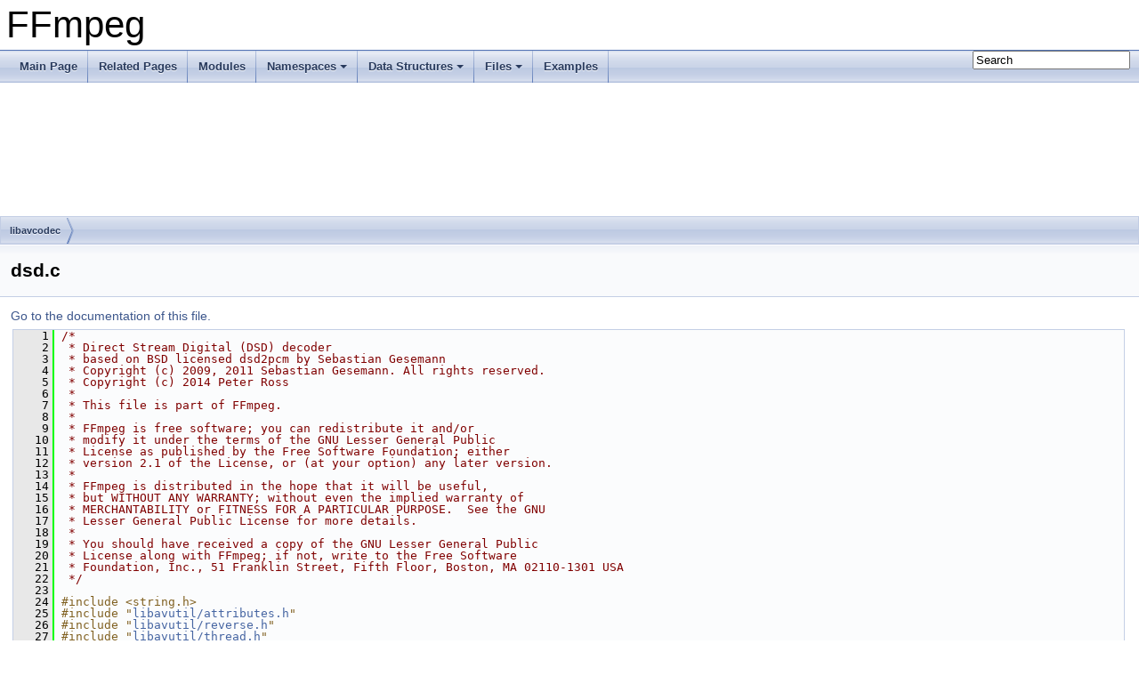

--- FILE ---
content_type: text/html
request_url: https://ffmpeg.org/doxygen/5.0/dsd_8c_source.html
body_size: 6861
content:
<!DOCTYPE html PUBLIC "-//W3C//DTD XHTML 1.0 Transitional//EN" "https://www.w3.org/TR/xhtml1/DTD/xhtml1-transitional.dtd">
<html xmlns="http://www.w3.org/1999/xhtml">
<head>
<meta http-equiv="Content-Type" content="text/xhtml;charset=UTF-8"/>
<meta http-equiv="X-UA-Compatible" content="IE=9"/>
<meta name="generator" content="Doxygen 1.8.17"/>
<meta name="viewport" content="width=device-width, initial-scale=1"/>
<title>FFmpeg: libavcodec/dsd.c Source File</title>
<link href="tabs.css" rel="stylesheet" type="text/css"/>
<script type="text/javascript" src="jquery.js"></script>
<script type="text/javascript" src="dynsections.js"></script>
<link href="search/search.css" rel="stylesheet" type="text/css"/>
<script type="text/javascript" src="search/searchdata.js"></script>
<script type="text/javascript" src="search/search.js"></script>
<link href="doxygen.css" rel="stylesheet" type="text/css" />
</head>
<body>
<div id="top"><!-- do not remove this div, it is closed by doxygen! -->
<div id="titlearea">
<table cellspacing="0" cellpadding="0">
 <tbody>
 <tr style="height: 56px;">
  <td id="projectalign" style="padding-left: 0.5em;">
   <div id="projectname">FFmpeg
   </div>
  </td>
 </tr>
 </tbody>
</table>
</div>
<!-- end header part -->
<!-- Generated by Doxygen 1.8.17 -->
<script type="text/javascript">
/* @license magnet:?xt=urn:btih:cf05388f2679ee054f2beb29a391d25f4e673ac3&amp;dn=gpl-2.0.txt GPL-v2 */
var searchBox = new SearchBox("searchBox", "search",false,'Search');
/* @license-end */
</script>
<script type="text/javascript" src="menudata.js"></script>
<script type="text/javascript" src="menu.js"></script>
<script type="text/javascript">
/* @license magnet:?xt=urn:btih:cf05388f2679ee054f2beb29a391d25f4e673ac3&amp;dn=gpl-2.0.txt GPL-v2 */
$(function() {
  initMenu('',true,false,'search.php','Search');
  $(document).ready(function() { init_search(); });
});
/* @license-end */</script>
<div id="main-nav"></div>
<!-- window showing the filter options -->
<div id="MSearchSelectWindow"
     onmouseover="return searchBox.OnSearchSelectShow()"
     onmouseout="return searchBox.OnSearchSelectHide()"
     onkeydown="return searchBox.OnSearchSelectKey(event)">
</div>

<!-- iframe showing the search results (closed by default) -->
<div id="MSearchResultsWindow">
<iframe src="javascript:void(0)" frameborder="0" 
        name="MSearchResults" id="MSearchResults">
</iframe>
</div>

<div id="nav-path" class="navpath">
  <ul>
<li class="navelem"><a class="el" href="dir_3b1f69f89eda39a44baf4887988d54a7.html">libavcodec</a></li>  </ul>
</div>
</div><!-- top -->
<div class="header">
  <div class="headertitle">
<div class="title">dsd.c</div>  </div>
</div><!--header-->
<div class="contents">
<a href="dsd_8c.html">Go to the documentation of this file.</a><div class="fragment"><div class="line"><a name="l00001"></a><span class="lineno">    1</span>&#160;<span class="comment">/*</span></div>
<div class="line"><a name="l00002"></a><span class="lineno">    2</span>&#160;<span class="comment"> * Direct Stream Digital (DSD) decoder</span></div>
<div class="line"><a name="l00003"></a><span class="lineno">    3</span>&#160;<span class="comment"> * based on BSD licensed dsd2pcm by Sebastian Gesemann</span></div>
<div class="line"><a name="l00004"></a><span class="lineno">    4</span>&#160;<span class="comment"> * Copyright (c) 2009, 2011 Sebastian Gesemann. All rights reserved.</span></div>
<div class="line"><a name="l00005"></a><span class="lineno">    5</span>&#160;<span class="comment"> * Copyright (c) 2014 Peter Ross</span></div>
<div class="line"><a name="l00006"></a><span class="lineno">    6</span>&#160;<span class="comment"> *</span></div>
<div class="line"><a name="l00007"></a><span class="lineno">    7</span>&#160;<span class="comment"> * This file is part of FFmpeg.</span></div>
<div class="line"><a name="l00008"></a><span class="lineno">    8</span>&#160;<span class="comment"> *</span></div>
<div class="line"><a name="l00009"></a><span class="lineno">    9</span>&#160;<span class="comment"> * FFmpeg is free software; you can redistribute it and/or</span></div>
<div class="line"><a name="l00010"></a><span class="lineno">   10</span>&#160;<span class="comment"> * modify it under the terms of the GNU Lesser General Public</span></div>
<div class="line"><a name="l00011"></a><span class="lineno">   11</span>&#160;<span class="comment"> * License as published by the Free Software Foundation; either</span></div>
<div class="line"><a name="l00012"></a><span class="lineno">   12</span>&#160;<span class="comment"> * version 2.1 of the License, or (at your option) any later version.</span></div>
<div class="line"><a name="l00013"></a><span class="lineno">   13</span>&#160;<span class="comment"> *</span></div>
<div class="line"><a name="l00014"></a><span class="lineno">   14</span>&#160;<span class="comment"> * FFmpeg is distributed in the hope that it will be useful,</span></div>
<div class="line"><a name="l00015"></a><span class="lineno">   15</span>&#160;<span class="comment"> * but WITHOUT ANY WARRANTY; without even the implied warranty of</span></div>
<div class="line"><a name="l00016"></a><span class="lineno">   16</span>&#160;<span class="comment"> * MERCHANTABILITY or FITNESS FOR A PARTICULAR PURPOSE.  See the GNU</span></div>
<div class="line"><a name="l00017"></a><span class="lineno">   17</span>&#160;<span class="comment"> * Lesser General Public License for more details.</span></div>
<div class="line"><a name="l00018"></a><span class="lineno">   18</span>&#160;<span class="comment"> *</span></div>
<div class="line"><a name="l00019"></a><span class="lineno">   19</span>&#160;<span class="comment"> * You should have received a copy of the GNU Lesser General Public</span></div>
<div class="line"><a name="l00020"></a><span class="lineno">   20</span>&#160;<span class="comment"> * License along with FFmpeg; if not, write to the Free Software</span></div>
<div class="line"><a name="l00021"></a><span class="lineno">   21</span>&#160;<span class="comment"> * Foundation, Inc., 51 Franklin Street, Fifth Floor, Boston, MA 02110-1301 USA</span></div>
<div class="line"><a name="l00022"></a><span class="lineno">   22</span>&#160;<span class="comment"> */</span></div>
<div class="line"><a name="l00023"></a><span class="lineno">   23</span>&#160; </div>
<div class="line"><a name="l00024"></a><span class="lineno">   24</span>&#160;<span class="preprocessor">#include &lt;string.h&gt;</span></div>
<div class="line"><a name="l00025"></a><span class="lineno">   25</span>&#160;<span class="preprocessor">#include &quot;<a class="code" href="attributes_8h.html">libavutil/attributes.h</a>&quot;</span></div>
<div class="line"><a name="l00026"></a><span class="lineno">   26</span>&#160;<span class="preprocessor">#include &quot;<a class="code" href="reverse_8h.html">libavutil/reverse.h</a>&quot;</span></div>
<div class="line"><a name="l00027"></a><span class="lineno">   27</span>&#160;<span class="preprocessor">#include &quot;<a class="code" href="libavutil_2thread_8h.html">libavutil/thread.h</a>&quot;</span></div>
<div class="line"><a name="l00028"></a><span class="lineno">   28</span>&#160;<span class="preprocessor">#include &quot;<a class="code" href="dsd_8h.html">dsd.h</a>&quot;</span></div>
<div class="line"><a name="l00029"></a><span class="lineno">   29</span>&#160; </div>
<div class="line"><a name="l00030"></a><span class="lineno"><a class="line" href="dsd_8c.html#aa6c1fd401d415608e991cc8680aaa9d1">   30</a></span>&#160;<span class="preprocessor">#define CTABLES ((HTAPS + 7) / 8) </span><span class="comment">/** number of &quot;8 MACs&quot; lookup tables */</span><span class="preprocessor"></span></div>
<div class="line"><a name="l00031"></a><span class="lineno">   31</span>&#160; </div>
<div class="line"><a name="l00032"></a><span class="lineno">   32</span>&#160;<span class="comment">/*</span></div>
<div class="line"><a name="l00033"></a><span class="lineno">   33</span>&#160;<span class="comment"> * Properties of this 96-tap lowpass filter when applied on a signal</span></div>
<div class="line"><a name="l00034"></a><span class="lineno">   34</span>&#160;<span class="comment"> * with sampling rate of 44100*64 Hz:</span></div>
<div class="line"><a name="l00035"></a><span class="lineno">   35</span>&#160;<span class="comment"> *</span></div>
<div class="line"><a name="l00036"></a><span class="lineno">   36</span>&#160;<span class="comment"> * () has a delay of 17 microseconds.</span></div>
<div class="line"><a name="l00037"></a><span class="lineno">   37</span>&#160;<span class="comment"> *</span></div>
<div class="line"><a name="l00038"></a><span class="lineno">   38</span>&#160;<span class="comment"> * () flat response up to 48 kHz</span></div>
<div class="line"><a name="l00039"></a><span class="lineno">   39</span>&#160;<span class="comment"> *</span></div>
<div class="line"><a name="l00040"></a><span class="lineno">   40</span>&#160;<span class="comment"> * () if you downsample afterwards by a factor of 8, the</span></div>
<div class="line"><a name="l00041"></a><span class="lineno">   41</span>&#160;<span class="comment"> *    spectrum below 70 kHz is practically alias-free.</span></div>
<div class="line"><a name="l00042"></a><span class="lineno">   42</span>&#160;<span class="comment"> *</span></div>
<div class="line"><a name="l00043"></a><span class="lineno">   43</span>&#160;<span class="comment"> * () stopband rejection is about 160 dB</span></div>
<div class="line"><a name="l00044"></a><span class="lineno">   44</span>&#160;<span class="comment"> *</span></div>
<div class="line"><a name="l00045"></a><span class="lineno">   45</span>&#160;<span class="comment"> * The coefficient tables (&quot;ctables&quot;) take only 6 Kibi Bytes and</span></div>
<div class="line"><a name="l00046"></a><span class="lineno">   46</span>&#160;<span class="comment"> * should fit into a modern processor&#39;s fast cache.</span></div>
<div class="line"><a name="l00047"></a><span class="lineno">   47</span>&#160;<span class="comment"> */</span></div>
<div class="line"><a name="l00048"></a><span class="lineno">   48</span>&#160;<span class="comment"></span> </div>
<div class="line"><a name="l00049"></a><span class="lineno">   49</span>&#160;<span class="comment">/**</span></div>
<div class="line"><a name="l00050"></a><span class="lineno">   50</span>&#160;<span class="comment"> * The 2nd half (48 coeffs) of a 96-tap symmetric lowpass filter</span></div>
<div class="line"><a name="l00051"></a><span class="lineno">   51</span>&#160;<span class="comment"> */</span></div>
<div class="line"><a name="l00052"></a><span class="lineno"><a class="line" href="dsd_8c.html#af77f30efa35587942476cf756413cd2f">   52</a></span>&#160;<span class="keyword">static</span> <span class="keyword">const</span> <span class="keywordtype">double</span> <a class="code" href="dsd_8c.html#af77f30efa35587942476cf756413cd2f">htaps</a>[<a class="code" href="dsd_8h.html#ace4468182a60fc2045018ad89f11986c">HTAPS</a>] = {</div>
<div class="line"><a name="l00053"></a><span class="lineno">   53</span>&#160;     0.09950731974056658,    0.09562845727714668,    0.08819647126516944,</div>
<div class="line"><a name="l00054"></a><span class="lineno">   54</span>&#160;     0.07782552527068175,    0.06534876523171299,    0.05172629311427257,</div>
<div class="line"><a name="l00055"></a><span class="lineno">   55</span>&#160;     0.0379429484910187,     0.02490921351762261,    0.0133774746265897,</div>
<div class="line"><a name="l00056"></a><span class="lineno">   56</span>&#160;     0.003883043418804416,  -0.003284703416210726,  -0.008080250212687497,</div>
<div class="line"><a name="l00057"></a><span class="lineno">   57</span>&#160;    -0.01067241812471033,   -0.01139427235000863,   -0.0106813877974587,</div>
<div class="line"><a name="l00058"></a><span class="lineno">   58</span>&#160;    -0.009007905078766049,  -0.006828859761015335,  -0.004535184322001496,</div>
<div class="line"><a name="l00059"></a><span class="lineno">   59</span>&#160;    -0.002425035959059578,  -0.0006922187080790708,  0.0005700762133516592,</div>
<div class="line"><a name="l00060"></a><span class="lineno">   60</span>&#160;     0.001353838005269448,   0.001713709169690937,   0.001742046839472948,</div>
<div class="line"><a name="l00061"></a><span class="lineno">   61</span>&#160;     0.001545601648013235,   0.001226696225277855,   0.0008704322683580222,</div>
<div class="line"><a name="l00062"></a><span class="lineno">   62</span>&#160;     0.0005381636200535649,  0.000266446345425276,   7.002968738383528e-05,</div>
<div class="line"><a name="l00063"></a><span class="lineno">   63</span>&#160;    -5.279407053811266e-05, -0.0001140625650874684, -0.0001304796361231895,</div>
<div class="line"><a name="l00064"></a><span class="lineno">   64</span>&#160;    -0.0001189970287491285, -9.396247155265073e-05, -6.577634378272832e-05,</div>
<div class="line"><a name="l00065"></a><span class="lineno">   65</span>&#160;    -4.07492895872535e-05,  -2.17407957554587e-05,  -9.163058931391722e-06,</div>
<div class="line"><a name="l00066"></a><span class="lineno">   66</span>&#160;    -2.017460145032201e-06,  1.249721855219005e-06,  2.166655190537392e-06,</div>
<div class="line"><a name="l00067"></a><span class="lineno">   67</span>&#160;     1.930520892991082e-06,  1.319400334374195e-06,  7.410039764949091e-07,</div>
<div class="line"><a name="l00068"></a><span class="lineno">   68</span>&#160;     3.423230509967409e-07,  1.244182214744588e-07,  3.130441005359396e-08</div>
<div class="line"><a name="l00069"></a><span class="lineno">   69</span>&#160;};</div>
<div class="line"><a name="l00070"></a><span class="lineno">   70</span>&#160; </div>
<div class="line"><a name="l00071"></a><span class="lineno"><a class="line" href="dsd_8c.html#a5f0ad23e5231eb50070db2caa32520b5">   71</a></span>&#160;<span class="keyword">static</span> <span class="keywordtype">float</span> <a class="code" href="dsd_8c.html#a5f0ad23e5231eb50070db2caa32520b5">ctables</a>[<a class="code" href="dsd_8c.html#aa6c1fd401d415608e991cc8680aaa9d1">CTABLES</a>][256];</div>
<div class="line"><a name="l00072"></a><span class="lineno">   72</span>&#160; </div>
<div class="line"><a name="l00073"></a><span class="lineno"><a class="line" href="dsd_8c.html#ab2afb3352307e77ad9052fc5e686edd5">   73</a></span>&#160;<span class="keyword">static</span> <a class="code" href="attributes_8h.html#abeeb324fff79a5335d36774704e2475c">av_cold</a> <span class="keywordtype">void</span> <a class="code" href="dsd_8c.html#ab2afb3352307e77ad9052fc5e686edd5">dsd_ctables_tableinit</a>(<span class="keywordtype">void</span>)</div>
<div class="line"><a name="l00074"></a><span class="lineno">   74</span>&#160;{</div>
<div class="line"><a name="l00075"></a><span class="lineno">   75</span>&#160;    <span class="keywordtype">int</span> t, e, m, sign;</div>
<div class="line"><a name="l00076"></a><span class="lineno">   76</span>&#160;    <span class="keywordtype">double</span> <a class="code" href="yuv2rgb_8c.html#af4737dfbbc138ccc0868064f253cbcc8">acc</a>[<a class="code" href="dsd_8c.html#aa6c1fd401d415608e991cc8680aaa9d1">CTABLES</a>];</div>
<div class="line"><a name="l00077"></a><span class="lineno">   77</span>&#160;    <span class="keywordflow">for</span> (e = 0; e &lt; 256; ++e) {</div>
<div class="line"><a name="l00078"></a><span class="lineno">   78</span>&#160;        memset(<a class="code" href="yuv2rgb_8c.html#af4737dfbbc138ccc0868064f253cbcc8">acc</a>, 0, <span class="keyword">sizeof</span>(<a class="code" href="yuv2rgb_8c.html#af4737dfbbc138ccc0868064f253cbcc8">acc</a>));</div>
<div class="line"><a name="l00079"></a><span class="lineno">   79</span>&#160;        <span class="keywordflow">for</span> (m = 0; m &lt; 8; ++m) {</div>
<div class="line"><a name="l00080"></a><span class="lineno">   80</span>&#160;            sign = (((e &gt;&gt; (7 - m)) &amp; 1) * 2 - 1);</div>
<div class="line"><a name="l00081"></a><span class="lineno">   81</span>&#160;            <span class="keywordflow">for</span> (t = 0; t &lt; <a class="code" href="dsd_8c.html#aa6c1fd401d415608e991cc8680aaa9d1">CTABLES</a>; ++t)</div>
<div class="line"><a name="l00082"></a><span class="lineno">   82</span>&#160;                <a class="code" href="yuv2rgb_8c.html#af4737dfbbc138ccc0868064f253cbcc8">acc</a>[t] += sign * <a class="code" href="dsd_8c.html#af77f30efa35587942476cf756413cd2f">htaps</a>[t * 8 + m];</div>
<div class="line"><a name="l00083"></a><span class="lineno">   83</span>&#160;        }</div>
<div class="line"><a name="l00084"></a><span class="lineno">   84</span>&#160;        <span class="keywordflow">for</span> (t = 0; t &lt; <a class="code" href="dsd_8c.html#aa6c1fd401d415608e991cc8680aaa9d1">CTABLES</a>; ++t)</div>
<div class="line"><a name="l00085"></a><span class="lineno">   85</span>&#160;            <a class="code" href="dsd_8c.html#a5f0ad23e5231eb50070db2caa32520b5">ctables</a>[<a class="code" href="dsd_8c.html#aa6c1fd401d415608e991cc8680aaa9d1">CTABLES</a> - 1 - t][e] = <a class="code" href="yuv2rgb_8c.html#af4737dfbbc138ccc0868064f253cbcc8">acc</a>[t];</div>
<div class="line"><a name="l00086"></a><span class="lineno">   86</span>&#160;    }</div>
<div class="line"><a name="l00087"></a><span class="lineno">   87</span>&#160;}</div>
<div class="line"><a name="l00088"></a><span class="lineno">   88</span>&#160; </div>
<div class="line"><a name="l00089"></a><span class="lineno"><a class="line" href="dsd_8h.html#a11fcd582c90973c6fd4fdbc09f874599">   89</a></span>&#160;<a class="code" href="attributes_8h.html#abeeb324fff79a5335d36774704e2475c">av_cold</a> <span class="keywordtype">void</span> <a class="code" href="dsd_8c.html#a0f0ee2a76cdaa3af878c4606d890c2ab">ff_init_dsd_data</a>(<span class="keywordtype">void</span>)</div>
<div class="line"><a name="l00090"></a><span class="lineno">   90</span>&#160;{</div>
<div class="line"><a name="l00091"></a><span class="lineno">   91</span>&#160;    <span class="keyword">static</span> <a class="code" href="libavutil_2thread_8h.html#a1d348e4becc9580dfa760add5c9d1139">AVOnce</a> init_static_once = <a class="code" href="libavutil_2thread_8h.html#acfec46d8ab71dae8e901ee384378df32">AV_ONCE_INIT</a>;</div>
<div class="line"><a name="l00092"></a><span class="lineno">   92</span>&#160;    <a class="code" href="libavutil_2thread_8h.html#a4501e029388ab4d5750dc9875a5a2fd5">ff_thread_once</a>(&amp;init_static_once, <a class="code" href="dsd_8c.html#ab2afb3352307e77ad9052fc5e686edd5">dsd_ctables_tableinit</a>);</div>
<div class="line"><a name="l00093"></a><span class="lineno">   93</span>&#160;}</div>
<div class="line"><a name="l00094"></a><span class="lineno">   94</span>&#160; </div>
<div class="line"><a name="l00095"></a><span class="lineno"><a class="line" href="dsd_8h.html#a7be3e0358764949aa28bd303331e43ec">   95</a></span>&#160;<span class="keywordtype">void</span> <a class="code" href="dsd_8c.html#a7be3e0358764949aa28bd303331e43ec">ff_dsd2pcm_translate</a>(<a class="code" href="structDSDContext.html">DSDContext</a>* <a class="code" href="cbs__vp9_8c.html#a5950eda76c8ffc67651de936cd8c79ec">s</a>, <span class="keywordtype">size_t</span> <a class="code" href="filter__design_8txt.html#ac53f7e33bdbd6ea3ec96ee0f1292ee84">samples</a>, <span class="keywordtype">int</span> lsbf,</div>
<div class="line"><a name="l00096"></a><span class="lineno">   96</span>&#160;                          <span class="keyword">const</span> uint8_t *<a class="code" href="tests_2checkasm_2vp8dsp_8c.html#a858376c0918f93e656c8c0d76c63dbe8">src</a>, ptrdiff_t src_stride,</div>
<div class="line"><a name="l00097"></a><span class="lineno">   97</span>&#160;                          <span class="keywordtype">float</span> *dst, ptrdiff_t dst_stride)</div>
<div class="line"><a name="l00098"></a><span class="lineno">   98</span>&#160;{</div>
<div class="line"><a name="l00099"></a><span class="lineno">   99</span>&#160;    uint8_t buf[<a class="code" href="dsd_8h.html#a00e4b24f65356027c6f71613e419acd6">FIFOSIZE</a>];</div>
<div class="line"><a name="l00100"></a><span class="lineno">  100</span>&#160;    <span class="keywordtype">unsigned</span> <a class="code" href="spdifenc_8c.html#addcb93d939ffa259ff1d9247bdd590fd">pos</a>, <a class="code" href="cbs__h2645_8c.html#aae68cdaab7082bcc976fa1f72bad3946">i</a>;</div>
<div class="line"><a name="l00101"></a><span class="lineno">  101</span>&#160;    uint8_t* p;</div>
<div class="line"><a name="l00102"></a><span class="lineno">  102</span>&#160;    <span class="keywordtype">double</span> sum;</div>
<div class="line"><a name="l00103"></a><span class="lineno">  103</span>&#160; </div>
<div class="line"><a name="l00104"></a><span class="lineno">  104</span>&#160;    <a class="code" href="spdifenc_8c.html#addcb93d939ffa259ff1d9247bdd590fd">pos</a> = <a class="code" href="cbs__vp9_8c.html#a5950eda76c8ffc67651de936cd8c79ec">s</a>-&gt;pos;</div>
<div class="line"><a name="l00105"></a><span class="lineno">  105</span>&#160; </div>
<div class="line"><a name="l00106"></a><span class="lineno">  106</span>&#160;    memcpy(buf, <a class="code" href="cbs__vp9_8c.html#a5950eda76c8ffc67651de936cd8c79ec">s</a>-&gt;buf, <span class="keyword">sizeof</span>(buf));</div>
<div class="line"><a name="l00107"></a><span class="lineno">  107</span>&#160; </div>
<div class="line"><a name="l00108"></a><span class="lineno">  108</span>&#160;    <span class="keywordflow">while</span> (<a class="code" href="filter__design_8txt.html#ac53f7e33bdbd6ea3ec96ee0f1292ee84">samples</a>-- &gt; 0) {</div>
<div class="line"><a name="l00109"></a><span class="lineno">  109</span>&#160;        buf[<a class="code" href="spdifenc_8c.html#addcb93d939ffa259ff1d9247bdd590fd">pos</a>] = lsbf ? <a class="code" href="libavutil_2reverse_8c.html#a4e3fcd62e1fd64fc2892891186febdd1">ff_reverse</a>[*<a class="code" href="tests_2checkasm_2vp8dsp_8c.html#a858376c0918f93e656c8c0d76c63dbe8">src</a>] : *<a class="code" href="tests_2checkasm_2vp8dsp_8c.html#a858376c0918f93e656c8c0d76c63dbe8">src</a>;</div>
<div class="line"><a name="l00110"></a><span class="lineno">  110</span>&#160;        <a class="code" href="tests_2checkasm_2vp8dsp_8c.html#a858376c0918f93e656c8c0d76c63dbe8">src</a> += src_stride;</div>
<div class="line"><a name="l00111"></a><span class="lineno">  111</span>&#160; </div>
<div class="line"><a name="l00112"></a><span class="lineno">  112</span>&#160;        p = buf + ((<a class="code" href="spdifenc_8c.html#addcb93d939ffa259ff1d9247bdd590fd">pos</a> - <a class="code" href="dsd_8c.html#aa6c1fd401d415608e991cc8680aaa9d1">CTABLES</a>) &amp; <a class="code" href="dsd_8h.html#a2d60c3498e940b21330b44e79bac3ca6">FIFOMASK</a>);</div>
<div class="line"><a name="l00113"></a><span class="lineno">  113</span>&#160;        *p = <a class="code" href="libavutil_2reverse_8c.html#a4e3fcd62e1fd64fc2892891186febdd1">ff_reverse</a>[*p];</div>
<div class="line"><a name="l00114"></a><span class="lineno">  114</span>&#160; </div>
<div class="line"><a name="l00115"></a><span class="lineno">  115</span>&#160;        sum = 0.0;</div>
<div class="line"><a name="l00116"></a><span class="lineno">  116</span>&#160;        <span class="keywordflow">for</span> (<a class="code" href="cbs__h2645_8c.html#aae68cdaab7082bcc976fa1f72bad3946">i</a> = 0; <a class="code" href="cbs__h2645_8c.html#aae68cdaab7082bcc976fa1f72bad3946">i</a> &lt; <a class="code" href="dsd_8c.html#aa6c1fd401d415608e991cc8680aaa9d1">CTABLES</a>; <a class="code" href="cbs__h2645_8c.html#aae68cdaab7082bcc976fa1f72bad3946">i</a>++) {</div>
<div class="line"><a name="l00117"></a><span class="lineno">  117</span>&#160;            uint8_t <a class="code" href="undefined_8txt.html#ad99f336d4c117c453fef82993434eb4d">a</a> = buf[(<a class="code" href="spdifenc_8c.html#addcb93d939ffa259ff1d9247bdd590fd">pos</a>                   - <a class="code" href="cbs__h2645_8c.html#aae68cdaab7082bcc976fa1f72bad3946">i</a>) &amp; <a class="code" href="dsd_8h.html#a2d60c3498e940b21330b44e79bac3ca6">FIFOMASK</a>];</div>
<div class="line"><a name="l00118"></a><span class="lineno">  118</span>&#160;            uint8_t <a class="code" href="input_8c.html#ad6cdb6a14abe3eab42eaaadc93409aec">b</a> = buf[(<a class="code" href="spdifenc_8c.html#addcb93d939ffa259ff1d9247bdd590fd">pos</a> - (<a class="code" href="dsd_8c.html#aa6c1fd401d415608e991cc8680aaa9d1">CTABLES</a>*2 - 1) + <a class="code" href="cbs__h2645_8c.html#aae68cdaab7082bcc976fa1f72bad3946">i</a>) &amp; <a class="code" href="dsd_8h.html#a2d60c3498e940b21330b44e79bac3ca6">FIFOMASK</a>];</div>
<div class="line"><a name="l00119"></a><span class="lineno">  119</span>&#160;            sum += <a class="code" href="dsd_8c.html#a5f0ad23e5231eb50070db2caa32520b5">ctables</a>[<a class="code" href="cbs__h2645_8c.html#aae68cdaab7082bcc976fa1f72bad3946">i</a>][<a class="code" href="undefined_8txt.html#ad99f336d4c117c453fef82993434eb4d">a</a>] + <a class="code" href="dsd_8c.html#a5f0ad23e5231eb50070db2caa32520b5">ctables</a>[<a class="code" href="cbs__h2645_8c.html#aae68cdaab7082bcc976fa1f72bad3946">i</a>][<a class="code" href="input_8c.html#ad6cdb6a14abe3eab42eaaadc93409aec">b</a>];</div>
<div class="line"><a name="l00120"></a><span class="lineno">  120</span>&#160;        }</div>
<div class="line"><a name="l00121"></a><span class="lineno">  121</span>&#160; </div>
<div class="line"><a name="l00122"></a><span class="lineno">  122</span>&#160;        *dst = (float)sum;</div>
<div class="line"><a name="l00123"></a><span class="lineno">  123</span>&#160;        dst += dst_stride;</div>
<div class="line"><a name="l00124"></a><span class="lineno">  124</span>&#160; </div>
<div class="line"><a name="l00125"></a><span class="lineno">  125</span>&#160;        <a class="code" href="spdifenc_8c.html#addcb93d939ffa259ff1d9247bdd590fd">pos</a> = (<a class="code" href="spdifenc_8c.html#addcb93d939ffa259ff1d9247bdd590fd">pos</a> + 1) &amp; <a class="code" href="dsd_8h.html#a2d60c3498e940b21330b44e79bac3ca6">FIFOMASK</a>;</div>
<div class="line"><a name="l00126"></a><span class="lineno">  126</span>&#160;    }</div>
<div class="line"><a name="l00127"></a><span class="lineno">  127</span>&#160; </div>
<div class="line"><a name="l00128"></a><span class="lineno">  128</span>&#160;    <a class="code" href="cbs__vp9_8c.html#a5950eda76c8ffc67651de936cd8c79ec">s</a>-&gt;pos = <a class="code" href="spdifenc_8c.html#addcb93d939ffa259ff1d9247bdd590fd">pos</a>;</div>
<div class="line"><a name="l00129"></a><span class="lineno">  129</span>&#160;    memcpy(<a class="code" href="cbs__vp9_8c.html#a5950eda76c8ffc67651de936cd8c79ec">s</a>-&gt;buf, buf, <span class="keyword">sizeof</span>(buf));</div>
<div class="line"><a name="l00130"></a><span class="lineno">  130</span>&#160;}</div>
</div><!-- fragment --></div><!-- contents -->
<div class="ttc" id="ayuv2rgb_8c_html_af4737dfbbc138ccc0868064f253cbcc8"><div class="ttname"><a href="yuv2rgb_8c.html#af4737dfbbc138ccc0868064f253cbcc8">acc</a></div><div class="ttdeci">int acc</div><div class="ttdef"><b>Definition:</b> <a href="yuv2rgb_8c_source.html#l00554">yuv2rgb.c:554</a></div></div>
<div class="ttc" id="adsd_8c_html_a5f0ad23e5231eb50070db2caa32520b5"><div class="ttname"><a href="dsd_8c.html#a5f0ad23e5231eb50070db2caa32520b5">ctables</a></div><div class="ttdeci">static float ctables[CTABLES][256]</div><div class="ttdef"><b>Definition:</b> <a href="dsd_8c_source.html#l00071">dsd.c:71</a></div></div>
<div class="ttc" id="alibavutil_2thread_8h_html"><div class="ttname"><a href="libavutil_2thread_8h.html">thread.h</a></div></div>
<div class="ttc" id="ainput_8c_html_ad6cdb6a14abe3eab42eaaadc93409aec"><div class="ttname"><a href="input_8c.html#ad6cdb6a14abe3eab42eaaadc93409aec">b</a></div><div class="ttdeci">#define b</div><div class="ttdef"><b>Definition:</b> <a href="input_8c_source.html#l00040">input.c:40</a></div></div>
<div class="ttc" id="alibavutil_2reverse_8c_html_a4e3fcd62e1fd64fc2892891186febdd1"><div class="ttname"><a href="libavutil_2reverse_8c.html#a4e3fcd62e1fd64fc2892891186febdd1">ff_reverse</a></div><div class="ttdeci">const uint8_t ff_reverse[256]</div><div class="ttdef"><b>Definition:</b> <a href="libavutil_2reverse_8c_source.html#l00023">reverse.c:23</a></div></div>
<div class="ttc" id="areverse_8h_html"><div class="ttname"><a href="reverse_8h.html">reverse.h</a></div></div>
<div class="ttc" id="adsd_8h_html"><div class="ttname"><a href="dsd_8h.html">dsd.h</a></div></div>
<div class="ttc" id="adsd_8c_html_aa6c1fd401d415608e991cc8680aaa9d1"><div class="ttname"><a href="dsd_8c.html#aa6c1fd401d415608e991cc8680aaa9d1">CTABLES</a></div><div class="ttdeci">#define CTABLES</div><div class="ttdef"><b>Definition:</b> <a href="dsd_8c_source.html#l00030">dsd.c:30</a></div></div>
<div class="ttc" id="adsd_8h_html_a2d60c3498e940b21330b44e79bac3ca6"><div class="ttname"><a href="dsd_8h.html#a2d60c3498e940b21330b44e79bac3ca6">FIFOMASK</a></div><div class="ttdeci">#define FIFOMASK</div><div class="ttdef"><b>Definition:</b> <a href="dsd_8h_source.html#l00032">dsd.h:32</a></div></div>
<div class="ttc" id="alibavutil_2thread_8h_html_a4501e029388ab4d5750dc9875a5a2fd5"><div class="ttname"><a href="libavutil_2thread_8h.html#a4501e029388ab4d5750dc9875a5a2fd5">ff_thread_once</a></div><div class="ttdeci">static int ff_thread_once(char *control, void(*routine)(void))</div><div class="ttdef"><b>Definition:</b> <a href="libavutil_2thread_8h_source.html#l00175">thread.h:175</a></div></div>
<div class="ttc" id="aattributes_8h_html_abeeb324fff79a5335d36774704e2475c"><div class="ttname"><a href="attributes_8h.html#abeeb324fff79a5335d36774704e2475c">av_cold</a></div><div class="ttdeci">#define av_cold</div><div class="ttdef"><b>Definition:</b> <a href="attributes_8h_source.html#l00090">attributes.h:90</a></div></div>
<div class="ttc" id="acbs__vp9_8c_html_a5950eda76c8ffc67651de936cd8c79ec"><div class="ttname"><a href="cbs__vp9_8c.html#a5950eda76c8ffc67651de936cd8c79ec">s</a></div><div class="ttdeci">#define s(width, name)</div><div class="ttdef"><b>Definition:</b> <a href="cbs__vp9_8c_source.html#l00257">cbs_vp9.c:257</a></div></div>
<div class="ttc" id="adsd_8c_html_af77f30efa35587942476cf756413cd2f"><div class="ttname"><a href="dsd_8c.html#af77f30efa35587942476cf756413cd2f">htaps</a></div><div class="ttdeci">static const double htaps[HTAPS]</div><div class="ttdoc">The 2nd half (48 coeffs) of a 96-tap symmetric lowpass filter.</div><div class="ttdef"><b>Definition:</b> <a href="dsd_8c_source.html#l00052">dsd.c:52</a></div></div>
<div class="ttc" id="alibavutil_2thread_8h_html_acfec46d8ab71dae8e901ee384378df32"><div class="ttname"><a href="libavutil_2thread_8h.html#acfec46d8ab71dae8e901ee384378df32">AV_ONCE_INIT</a></div><div class="ttdeci">#define AV_ONCE_INIT</div><div class="ttdef"><b>Definition:</b> <a href="libavutil_2thread_8h_source.html#l00173">thread.h:173</a></div></div>
<div class="ttc" id="atests_2checkasm_2vp8dsp_8c_html_a858376c0918f93e656c8c0d76c63dbe8"><div class="ttname"><a href="tests_2checkasm_2vp8dsp_8c.html#a858376c0918f93e656c8c0d76c63dbe8">src</a></div><div class="ttdeci">#define src</div><div class="ttdef"><b>Definition:</b> <a href="tests_2checkasm_2vp8dsp_8c_source.html#l00255">vp8dsp.c:255</a></div></div>
<div class="ttc" id="alibavutil_2thread_8h_html_a1d348e4becc9580dfa760add5c9d1139"><div class="ttname"><a href="libavutil_2thread_8h.html#a1d348e4becc9580dfa760add5c9d1139">AVOnce</a></div><div class="ttdeci">#define AVOnce</div><div class="ttdef"><b>Definition:</b> <a href="libavutil_2thread_8h_source.html#l00172">thread.h:172</a></div></div>
<div class="ttc" id="adsd_8c_html_a0f0ee2a76cdaa3af878c4606d890c2ab"><div class="ttname"><a href="dsd_8c.html#a0f0ee2a76cdaa3af878c4606d890c2ab">ff_init_dsd_data</a></div><div class="ttdeci">av_cold void ff_init_dsd_data(void)</div><div class="ttdef"><b>Definition:</b> <a href="dsd_8c_source.html#l00089">dsd.c:89</a></div></div>
<div class="ttc" id="adsd_8h_html_ace4468182a60fc2045018ad89f11986c"><div class="ttname"><a href="dsd_8h.html#ace4468182a60fc2045018ad89f11986c">HTAPS</a></div><div class="ttdeci">#define HTAPS</div><div class="ttdef"><b>Definition:</b> <a href="dsd_8h_source.html#l00030">dsd.h:30</a></div></div>
<div class="ttc" id="aundefined_8txt_html_ad99f336d4c117c453fef82993434eb4d"><div class="ttname"><a href="undefined_8txt.html#ad99f336d4c117c453fef82993434eb4d">a</a></div><div class="ttdeci">The reader does not expect b to be semantically here and if the code is changed by maybe adding a a division or other the signedness will almost certainly be mistaken To avoid this confusion a new type was SUINT is the C unsigned type but it holds a signed int to use the same example SUINT a</div><div class="ttdef"><b>Definition:</b> <a href="undefined_8txt_source.html#l00041">undefined.txt:41</a></div></div>
<div class="ttc" id="aattributes_8h_html"><div class="ttname"><a href="attributes_8h.html">attributes.h</a></div></div>
<div class="ttc" id="acbs__h2645_8c_html_aae68cdaab7082bcc976fa1f72bad3946"><div class="ttname"><a href="cbs__h2645_8c.html#aae68cdaab7082bcc976fa1f72bad3946">i</a></div><div class="ttdeci">#define i(width, name, range_min, range_max)</div><div class="ttdef"><b>Definition:</b> <a href="cbs__h2645_8c_source.html#l00271">cbs_h2645.c:271</a></div></div>
<div class="ttc" id="adsd_8c_html_ab2afb3352307e77ad9052fc5e686edd5"><div class="ttname"><a href="dsd_8c.html#ab2afb3352307e77ad9052fc5e686edd5">dsd_ctables_tableinit</a></div><div class="ttdeci">static av_cold void dsd_ctables_tableinit(void)</div><div class="ttdef"><b>Definition:</b> <a href="dsd_8c_source.html#l00073">dsd.c:73</a></div></div>
<div class="ttc" id="astructDSDContext_html"><div class="ttname"><a href="structDSDContext.html">DSDContext</a></div><div class="ttdoc">Per-channel buffer.</div><div class="ttdef"><b>Definition:</b> <a href="dsd_8h_source.html#l00041">dsd.h:41</a></div></div>
<div class="ttc" id="adsd_8c_html_a7be3e0358764949aa28bd303331e43ec"><div class="ttname"><a href="dsd_8c.html#a7be3e0358764949aa28bd303331e43ec">ff_dsd2pcm_translate</a></div><div class="ttdeci">void ff_dsd2pcm_translate(DSDContext *s, size_t samples, int lsbf, const uint8_t *src, ptrdiff_t src_stride, float *dst, ptrdiff_t dst_stride)</div><div class="ttdef"><b>Definition:</b> <a href="dsd_8c_source.html#l00095">dsd.c:95</a></div></div>
<div class="ttc" id="aspdifenc_8c_html_addcb93d939ffa259ff1d9247bdd590fd"><div class="ttname"><a href="spdifenc_8c.html#addcb93d939ffa259ff1d9247bdd590fd">pos</a></div><div class="ttdeci">unsigned int pos</div><div class="ttdef"><b>Definition:</b> <a href="spdifenc_8c_source.html#l00412">spdifenc.c:412</a></div></div>
<div class="ttc" id="afilter__design_8txt_html_ac53f7e33bdbd6ea3ec96ee0f1292ee84"><div class="ttname"><a href="filter__design_8txt.html#ac53f7e33bdbd6ea3ec96ee0f1292ee84">samples</a></div><div class="ttdeci">Filter the word “frame” indicates either a video frame or a group of audio samples</div><div class="ttdef"><b>Definition:</b> <a href="filter__design_8txt_source.html#l00008">filter_design.txt:8</a></div></div>
<div class="ttc" id="adsd_8h_html_a00e4b24f65356027c6f71613e419acd6"><div class="ttname"><a href="dsd_8h.html#a00e4b24f65356027c6f71613e419acd6">FIFOSIZE</a></div><div class="ttdeci">#define FIFOSIZE</div><div class="ttdef"><b>Definition:</b> <a href="dsd_8h_source.html#l00031">dsd.h:31</a></div></div>
<!-- start footer part -->
<hr class="footer"/><address class="footer"><small>
Generated on Wed Aug 24 2022 21:37:32 for FFmpeg by &#160;<a href="http://www.doxygen.org/index.html">
<img class="footer" src="doxygen.png" alt="doxygen"/>
</a> 1.8.17
</small></address>
</body>
</html>
